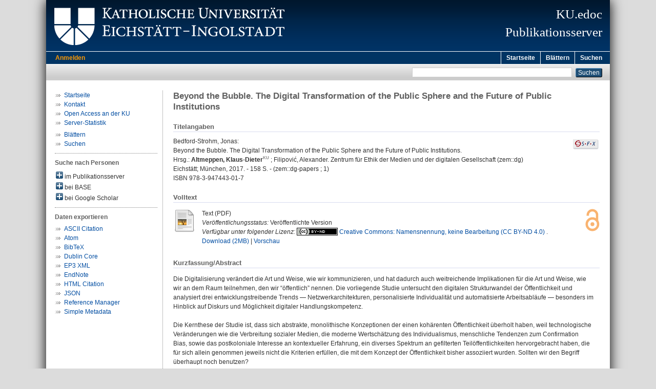

--- FILE ---
content_type: text/html; charset=utf-8
request_url: https://edoc.ku.de/id/eprint/21157/
body_size: 8623
content:
<!DOCTYPE html PUBLIC "-//W3C//DTD XHTML 1.0 Transitional//EN" "http://www.w3.org/TR/xhtml1/DTD/xhtml1-transitional.dtd">
<html xmlns="http://www.w3.org/1999/xhtml">
  <head>
    <meta http-equiv="X-UA-Compatible" content="IE=edge" />
    <title>KU.edoc:  Beyond the Bubble. The Digital Transformation of the Public Sphere and the Future of Public Institutions </title>
    <link rel="icon" href="/favicon.ico" type="image/x-icon" />
    <link rel="shortcut icon" href="/favicon.ico" type="image/x-icon" />
    <meta name="eprints.eprintid" content="21157" />
<meta name="eprints.eprint_status" content="archive" />
<meta name="eprints.datestamp" content="2018-02-05 18:28:16" />
<meta name="eprints.lastmod" content="2018-07-27 17:43:30" />
<meta name="eprints.status_changed" content="2018-02-05 18:28:16" />
<meta name="eprints.type" content="book" />
<meta name="eprints.title" content="Beyond the Bubble. The Digital Transformation of the Public Sphere and the Future of Public Institutions" />
<meta name="eprints.creators_name" content="Bedford-Strohm, Jonas" />
<meta name="eprints.editors_name" content="Altmeppen, Klaus-Dieter" />
<meta name="eprints.editors_name" content="Filipović, Alexander" />
<meta name="eprints.corp_creators" content="Zentrum für Ethik der Medien und der digitalen Gesellschaft (zem::dg)" />
<meta name="eprints.place_of_pub" content="Eichstätt; München" />
<meta name="eprints.date" content="2017" />
<meta name="eprints.pages" content="158" />
<meta name="eprints.series" content="zem::dg-papers" />
<meta name="eprints.volume" content="1" />
<meta name="eprints.isbn" content="978-3-947443-01-7" />
<meta name="eprints.related_url_url" content="http://zemdg.de/" />
<meta name="eprints.related_url_type" content="org" />
<meta name="eprints.abstract" content="Die Digitalisierung verändert die Art und Weise, wie wir kommunizieren, und hat dadurch auch weitreichende Implikationen für die Art und Weise, wie wir an dem Raum teilnehmen, den wir “öffentlich” nennen. Die vorliegende Studie untersucht den digitalen Strukturwandel der Öffentlichkeit und analysiert drei  entwicklungstreibende Trends — Netzwerkarchitekturen, personalisierte Individualität und automatisierte Arbeitsabläufe — besonders im Hinblick auf Diskurs und Möglichkeit digitaler Handlungskompetenz.

Die Kernthese der Studie ist, dass sich abstrakte, monolithische Konzeptionen der einen kohärenten Öffentlichkeit überholt haben, weil technologische Veränderungen wie die Verbreitung sozialer Medien, die moderne Wertschätzung des Individualismus, menschliche Tendenzen zum Confirmation Bias, sowie das  postkoloniale Interesse an kontextueller Erfahrung, ein diverses Spektrum an gefilterten Teilöffentlichkeiten hervorgebracht haben, die für sich allein genommen jeweils nicht die Kriterien erfüllen, die mit dem Konzept der Öffentlichkeit bisher assoziiert wurden. Sollten wir den Begriff überhaupt noch benutzen?

Indem sie Interkontextualität als Rückgrat des Öffentlichen und den Grad der Interkontextualität kontextueller Kommunikation als den Maßstab ihres Öffentlichkeitsgrades versteht, schlägt die Studie eine theoretische Schneise zwischen relativistischem Kontextualismus und abstraktem Universalismus. Sie plädiert für eine pragmatistische Spielart eines relationalen, interkontextuellen und kommunikativen Universalismus, der kontextuelle Erfahrung ernst nimmt und wertschätzt, aber den Fokus auf spezifische Kontexte nicht absolut setzt und nach dem Verbindenden fragt, das über die Blasen teil-öffentlicher Kommunikation hinausgeht.

Da der Diskurs über öffentliche Kommunikation maßgeblich von den institutionellen Formen der garantierten Freiheit der liberalen Demokratie beeinflusst wird, und diese selbst wiederum beeinflusst, interpretiert diese Studie den digitalen Strukturwandel der Öffentlichkeit als eine grundlegende Transformation der Bedingung für die Möglichkeit öffentlicher Institutionen. Sie bringt theoretische Erkenntnisse aus verschiedenen akademischen Disziplinen,  sowie empirische Analysen des Vertrauens in Institutionen in Anschlag, um die Diskussionen der Ethik öffentlicher Institutionen im digitalen Zeitalter inhaltlich anzuregen und neu zu durchdenken.

Diese Studie richtet sich einerseits an die akademische Öffentlichkeiten der praktischen Philosophie, der politischen Theorie und der angewandten Ethik, und bereichert diese Diskurse mit theoretischen Analysen der journalistischen, politischen und technologischen Praxis, die durch ihren gesellschaftlichen Einfluss auch die theoretische Zunft zu einer Aktualisierung ihres Öffentlichkeitsbegriffs zwingen. Die Studie richtet sich andererseits aber auch an Führungskräfte in Politik, Wirtschaft, Medien, Kirchen und öffentlicher Verwaltung, die auf den je eigenen Gebieten in den je eigenen Kontexten auf eine ethisch auskunftsfähige Gestaltung der Digitalisierung drängen und aus der theoretischen Reflexion Orientierungswissen für ihre Arbeit gewinnen wollen.

Summary - English Version

The digital revolution changes the way we communicate, and thus has profound implications for how we participate in the space we call “public.” This thesis examines the digital transformation of the public sphere, and analyzes three trends driving the transformation — network architecture, personalized individuality, and automated workflows — in the context of the discourse on digital agency.

The core thesis of this study is that abstract, monolithic conceptions of the one coherent public are outdated, because technological changes like the rise of social media, the modern appreciations of individualism, human tendencies towards confirmation bias, and postcolonial interests in contextual experience, create a diverse spectrum of filtered publics that do not fulfill the criteria traditionally associated with the concept of the public sphere. Can we even continue to use the term?

By understanding intercontextuality as the backbone of the public sphere, and the degree of intercontextuality in contextual communication as the hallmark for its publicness, this study seeks to find a path between relativistic contextualism and abstract universalism. It advocates a pragmatist brand of relational, intercontextual, and communicative universalism that appreciates context, but does not absolutize it.

Finally, since the discourse on public communication significantly impacts and is impacted by the institutional forms of guaranteed freedoms in liberal democracies, this study interprets the digital transformation of the public sphere as a significant transformation of the conditions for the possibility of public institutions. It uses theoretical insights from a variety of academic disciplines, as well as empirical analysis of the trust in institutions to stimulate the discussion on the ethics of public institutions in the digital age.

This study is written for both theory and praxis. On one hand, it targets the academic publics of practical philosophy, political theory and applied ethics, and enriches their discourses with theoretical analysis of those journalistic, political and technological practices that force a conceptual update of the public sphere through sheer societal impact. On the other hand, this study also targets leaders in both the public and the private sector, as well as the (public) media, churches and civil society. The study is written for those leaders who work towards an ethically responsible digital transformation in their respective contexts and want to use theoretical reflection to distill orienting knowledge for their own work." />
<meta name="eprints.keywords" content="Digitalisierung, Öffentlichkeit, Netzwerkarchitekturen, Interkontextualität, Institutionen" />
<meta name="eprints.divisions" content="fak130302" />
<meta name="eprints.faculty" content="fak130000" />
<meta name="eprints.department" content="fak130300" />
<meta name="eprints.originate_ku" content="no" />
<meta name="eprints.open_access" content="yes" />
<meta name="eprints.id_number" content="10.17904/ku.edoc.21157" />
<meta name="eprints.series_ku" content="zemdgpapers" />
<meta name="eprints.series_ku_volume" content="1" />
<meta name="eprints.full_text_status" content="public" />
<meta name="eprints.citation" content=" Bedford-Strohm, Jonas:    Beyond the Bubble. The Digital Transformation of the Public Sphere and the Future of Public Institutions.     Hrsg.: Altmeppen, Klaus-Dieter &lt;https://fordoc.ku.de/id/eprint/243&gt; ; Filipović, Alexander. Zentrum für Ethik der Medien und der digitalen Gesellschaft (zem::dg)    Eichstätt; München, 2017. - 158 S.  - (zem::dg-papers ; 1) ISBN 978-3-947443-01-7  10.17904/ku.edoc.21157   " />
<meta name="eprints.document_url" content="https://edoc.ku.de/id/eprint/21157/1/01_zemdg_papers.pdf" />
<link rel="schema.DC" href="http://purl.org/DC/elements/1.0/" />
<meta name="DC.relation" content="https://edoc.ku.de/id/eprint/21157/" />
<meta name="DC.title" content="Beyond the Bubble. The Digital Transformation of the Public Sphere and the Future of Public Institutions" />
<meta name="DC.creator" content="Bedford-Strohm, Jonas" />
<meta name="DC.description" content="Die Digitalisierung verändert die Art und Weise, wie wir kommunizieren, und hat dadurch auch weitreichende Implikationen für die Art und Weise, wie wir an dem Raum teilnehmen, den wir “öffentlich” nennen. Die vorliegende Studie untersucht den digitalen Strukturwandel der Öffentlichkeit und analysiert drei  entwicklungstreibende Trends — Netzwerkarchitekturen, personalisierte Individualität und automatisierte Arbeitsabläufe — besonders im Hinblick auf Diskurs und Möglichkeit digitaler Handlungskompetenz.

Die Kernthese der Studie ist, dass sich abstrakte, monolithische Konzeptionen der einen kohärenten Öffentlichkeit überholt haben, weil technologische Veränderungen wie die Verbreitung sozialer Medien, die moderne Wertschätzung des Individualismus, menschliche Tendenzen zum Confirmation Bias, sowie das  postkoloniale Interesse an kontextueller Erfahrung, ein diverses Spektrum an gefilterten Teilöffentlichkeiten hervorgebracht haben, die für sich allein genommen jeweils nicht die Kriterien erfüllen, die mit dem Konzept der Öffentlichkeit bisher assoziiert wurden. Sollten wir den Begriff überhaupt noch benutzen?

Indem sie Interkontextualität als Rückgrat des Öffentlichen und den Grad der Interkontextualität kontextueller Kommunikation als den Maßstab ihres Öffentlichkeitsgrades versteht, schlägt die Studie eine theoretische Schneise zwischen relativistischem Kontextualismus und abstraktem Universalismus. Sie plädiert für eine pragmatistische Spielart eines relationalen, interkontextuellen und kommunikativen Universalismus, der kontextuelle Erfahrung ernst nimmt und wertschätzt, aber den Fokus auf spezifische Kontexte nicht absolut setzt und nach dem Verbindenden fragt, das über die Blasen teil-öffentlicher Kommunikation hinausgeht.

Da der Diskurs über öffentliche Kommunikation maßgeblich von den institutionellen Formen der garantierten Freiheit der liberalen Demokratie beeinflusst wird, und diese selbst wiederum beeinflusst, interpretiert diese Studie den digitalen Strukturwandel der Öffentlichkeit als eine grundlegende Transformation der Bedingung für die Möglichkeit öffentlicher Institutionen. Sie bringt theoretische Erkenntnisse aus verschiedenen akademischen Disziplinen,  sowie empirische Analysen des Vertrauens in Institutionen in Anschlag, um die Diskussionen der Ethik öffentlicher Institutionen im digitalen Zeitalter inhaltlich anzuregen und neu zu durchdenken.

Diese Studie richtet sich einerseits an die akademische Öffentlichkeiten der praktischen Philosophie, der politischen Theorie und der angewandten Ethik, und bereichert diese Diskurse mit theoretischen Analysen der journalistischen, politischen und technologischen Praxis, die durch ihren gesellschaftlichen Einfluss auch die theoretische Zunft zu einer Aktualisierung ihres Öffentlichkeitsbegriffs zwingen. Die Studie richtet sich andererseits aber auch an Führungskräfte in Politik, Wirtschaft, Medien, Kirchen und öffentlicher Verwaltung, die auf den je eigenen Gebieten in den je eigenen Kontexten auf eine ethisch auskunftsfähige Gestaltung der Digitalisierung drängen und aus der theoretischen Reflexion Orientierungswissen für ihre Arbeit gewinnen wollen.

Summary - English Version

The digital revolution changes the way we communicate, and thus has profound implications for how we participate in the space we call “public.” This thesis examines the digital transformation of the public sphere, and analyzes three trends driving the transformation — network architecture, personalized individuality, and automated workflows — in the context of the discourse on digital agency.

The core thesis of this study is that abstract, monolithic conceptions of the one coherent public are outdated, because technological changes like the rise of social media, the modern appreciations of individualism, human tendencies towards confirmation bias, and postcolonial interests in contextual experience, create a diverse spectrum of filtered publics that do not fulfill the criteria traditionally associated with the concept of the public sphere. Can we even continue to use the term?

By understanding intercontextuality as the backbone of the public sphere, and the degree of intercontextuality in contextual communication as the hallmark for its publicness, this study seeks to find a path between relativistic contextualism and abstract universalism. It advocates a pragmatist brand of relational, intercontextual, and communicative universalism that appreciates context, but does not absolutize it.

Finally, since the discourse on public communication significantly impacts and is impacted by the institutional forms of guaranteed freedoms in liberal democracies, this study interprets the digital transformation of the public sphere as a significant transformation of the conditions for the possibility of public institutions. It uses theoretical insights from a variety of academic disciplines, as well as empirical analysis of the trust in institutions to stimulate the discussion on the ethics of public institutions in the digital age.

This study is written for both theory and praxis. On one hand, it targets the academic publics of practical philosophy, political theory and applied ethics, and enriches their discourses with theoretical analysis of those journalistic, political and technological practices that force a conceptual update of the public sphere through sheer societal impact. On the other hand, this study also targets leaders in both the public and the private sector, as well as the (public) media, churches and civil society. The study is written for those leaders who work towards an ethically responsible digital transformation in their respective contexts and want to use theoretical reflection to distill orienting knowledge for their own work." />
<meta name="DC.contributor" content="Altmeppen, Klaus-Dieter" />
<meta name="DC.contributor" content="Filipović, Alexander" />
<meta name="DC.date" content="2017" />
<meta name="DC.type" content="Buch" />
<meta name="DC.format" content="text" />
<meta name="DC.language" content="de" />
<meta name="DC.rights" content="cc_by_nd" />
<meta name="DC.identifier" content="https://edoc.ku.de/id/eprint/21157/1/01_zemdg_papers.pdf" />
<meta name="DC.identifier" content=" Bedford-Strohm, Jonas:    Beyond the Bubble. The Digital Transformation of the Public Sphere and the Future of Public Institutions.     Hrsg.: Altmeppen, Klaus-Dieter &lt;https://fordoc.ku.de/id/eprint/243&gt; ; Filipović, Alexander. Zentrum für Ethik der Medien und der digitalen Gesellschaft (zem::dg)    Eichstätt; München, 2017. - 158 S.  - (zem::dg-papers ; 1) ISBN 978-3-947443-01-7  10.17904/ku.edoc.21157   " />
<meta name="DC.relation" content="10.17904/ku.edoc.21157" />
<link rel="alternate" href="https://edoc.ku.de/cgi/export/eprint/21157/Text/kuedoc-eprint-21157.txt" type="text/plain; charset=utf-8" title="ASCII Citation" />
<link rel="alternate" href="https://edoc.ku.de/cgi/export/eprint/21157/Atom/kuedoc-eprint-21157.xml" type="application/atom+xml;charset=utf-8" title="Atom" />
<link rel="alternate" href="https://edoc.ku.de/cgi/export/eprint/21157/HTML/kuedoc-eprint-21157.html" type="text/html; charset=utf-8" title="HTML Citation" />
<link rel="alternate" href="https://edoc.ku.de/cgi/export/eprint/21157/DC/kuedoc-eprint-21157.txt" type="text/plain; charset=utf-8" title="Dublin Core" />
<link rel="alternate" href="https://edoc.ku.de/cgi/export/eprint/21157/EndNote/kuedoc-eprint-21157.enw" type="text/plain; charset=utf-8" title="EndNote" />
<link rel="alternate" href="https://edoc.ku.de/cgi/export/eprint/21157/RIS/kuedoc-eprint-21157.ris" type="text/plain" title="Reference Manager" />
<link rel="alternate" href="https://edoc.ku.de/cgi/export/eprint/21157/Simple/kuedoc-eprint-21157.txt" type="text/plain; charset=utf-8" title="Simple Metadata" />
<link rel="alternate" href="https://edoc.ku.de/cgi/export/eprint/21157/XML/kuedoc-eprint-21157.xml" type="text/xml" title="EP3 XML" />
<link rel="alternate" href="https://edoc.ku.de/cgi/export/eprint/21157/BibTeX/kuedoc-eprint-21157.bib" type="text/plain" title="BibTeX" />
<link rel="alternate" href="https://edoc.ku.de/cgi/export/eprint/21157/JSON/kuedoc-eprint-21157.js" type="application/json; charset=utf-8" title="JSON" />
<link rel="Top" href="https://edoc.ku.de/" />
    <link rel="Sword" href="https://edoc.ku.de/sword-app/servicedocument" />
    <link rel="SwordDeposit" href="https://edoc.ku.de/id/contents" />
    <link rel="Search" type="text/html" href="http://edoc.ku.de:443/cgi/search" />
    <link rel="Search" type="application/opensearchdescription+xml" href="http://edoc.ku.de:443/cgi/opensearchdescription" title="Publikationsserver der Katholischen Universität Eichstätt-Ingolstadt" />
    <script type="text/javascript" src="https://www.gstatic.com/charts/loader.js"><!--padder--></script><script type="text/javascript">
// <![CDATA[
google.load("visualization", "48", {packages:["corechart", "geochart"]});
// ]]></script><script type="text/javascript">
// <![CDATA[
var eprints_http_root = "https:\/\/edoc.ku.de";
var eprints_http_cgiroot = "https:\/\/edoc.ku.de\/cgi";
var eprints_oai_archive_id = "edoc.ku.de";
var eprints_logged_in = false;
// ]]></script>
    <style type="text/css">.ep_logged_in { display: none }</style>
    <link rel="stylesheet" type="text/css" href="/style/auto-3.3.16.css&amp;v=16" />
    <script type="text/javascript" src="/javascript/auto-3.3.16.js&amp;v=13"><!--padder--></script>
    <!--[if lte IE 6]>
        <link rel="stylesheet" type="text/css" href="/style/ie6.css" />
   <![endif]-->
    <meta name="Generator" content="EPrints 3.3.16" />
    <meta http-equiv="Content-Type" content="text/html; charset=UTF-8" />
    <meta http-equiv="Content-Language" content="de" />
    
  </head>
  <body>
    

    <div id="pageContainer" class="pageContainerKuedoc">
      <div id="branding">
        <span id="logo"> 
          <div id="headerprint">
            <h2>Publikationsserver der Katholischen Universität Eichstätt-Ingolstadt</h2>
          </div>
          <div id="header" class="ep_noprint">
            <a href="http://www.ku.de/" title="KU-Homepage" tabindex="-1" target="_blank">
              <img src="/images/UBEI-Header-KU-Logo.png" id="kulogo" alt="Logo KU" title="Homepage der KU" />
            </a>
            <div id="headerrechts">
              <a href="/" title="Startseite">
                <div id="headerrechtstext">KU.edoc<br />Publikationsserver</div>
              </a>
              <!-- a href="" title="Home"><img src="{$config{rel_path}}/images/UBEI-Header-rechts-.png" id="Logo" alt="" title="Startseite"/></a -->
            </div>
          </div>
        </span>
      </div>

      <div class="ep_tm_header ep_noprint">
        <div class="ep_tm_menu_top">
          <div class="ep_tm_menu_left">
            
    <a id="loginButton" href="/cgi/users/home">Anmelden</a>
  
          </div>
          <div class="ep_tm_menu_right">
            <ul class="ep_tm_menu">
              <li>
                <a href="https://edoc.ku.de">
                  Startseite
                </a>
              </li>
              <li>
                <a href="https://edoc.ku.de/view/" menu="ep_tm_menu_browse">
                  Blättern
                </a>
              </li>
              <li>
                <a href="https://edoc.ku.de/cgi/search/advanced">
                  Suchen
                </a>
              </li>
            </ul>
          </div>
        </div>
        <table class="ep_tm_searchbar">
          <tr>
            <td align="left">
              <ul class="ep_tm_key_tools" id="ep_tm_menu_tools"></ul>
            </td>
            <td align="right" style="white-space: nowrap">
              
              <form method="get" accept-charset="utf-8" action="https://edoc.ku.de/cgi/search" style="display:inline">
                <input class="ep_tm_searchbarbox" size="20" type="text" name="q" />
                <input class="ep_tm_searchbarbutton" value="Suchen" type="submit" name="_action_search" />
                <input type="hidden" name="_action_search" value="Search" />
                <input type="hidden" name="_order" value="bytitle" />
                <input type="hidden" name="basic_srchtype" value="ALL" />
                <input type="hidden" name="_satisfyall" value="ALL" />
              </form>
            </td>
          </tr>
        </table>
      </div>
      

      <div id="ku_main">
        <table class="ku_main_table" cellpadding="0" cellspacing="0">
          <tr>
            <td id="ku_main_left" class="ep_noprint" align="left" valign="top">
      <ul class="ku_browseleft" style="margin-top:0;">
        <li><a href="/">Startseite</a></li>
        <!--
        <li><a href="/about.html">Über den Publikationsserver</a></li>
        <li><a href="/leitlinien.html">Leitlinien</a></li>
        <li><a href="/help/">Hilfe</a></li>
        -->
        <li><a href="/cgi/contactrc?back=edoc.ku.de/">Kontakt</a></li>
        <li><a href="https://www.ku.de/bibliothek/forschen-und-publizieren/">Open Access an der KU</a></li>
        <li><a href="/cgi/stats/report/" title="Anzahl der Zugriffe auf diesen Server">Server-Statistik</a></li>
      </ul>
      <ul class="ku_browseleft">
        <li><a href="/view">Blättern</a></li>
        <li><a href="/cgi/search/advanced">Suchen</a></li>
      </ul>
  <hr class="hr_dotted" /><p style="margin:3px 0 6px 0; font-weight:bold;color:#606060;">Suche nach Personen</p><div id="author_ep" style="padding:2px 0 0 2px;" onClick="show_author ( 'ep' )"><img id="author_ep_image" class="render_related_person" alt="plus" title="plus" src="/style/images/plus.png" border="0" /> im Publikationsserver</div><div id="author_ep_list" style="display:none"><ul style="margin: 0 0 0 25px;"><li><a href="https://edoc.ku.de/view/person/Altmeppen=3AKlaus-Dieter=3A=3A.html">Altmeppen, Klaus-Dieter</a></li></ul></div><div id="author_base" style="padding:2px 0 0 2px;" onClick="show_author ( 'base' )"><img id="author_base_image" class="render_related_person" alt="plus" title="plus" src="/style/images/plus.png" border="0" /> bei BASE</div><div id="author_base_list" style="display:none"><ul style="margin: 0 0 0 25px;"><li><a href="http://www.base-search.net/Search/Results?type=aut&amp;lookfor=Bedford-Strohm%20Jonas" target="base">Bedford-Strohm, Jonas</a></li><li><a href="http://www.base-search.net/Search/Results?type=aut&amp;lookfor=Altmeppen%20Klaus-Dieter" target="base">Altmeppen, Klaus-Dieter</a></li><li><a href="http://www.base-search.net/Search/Results?type=aut&amp;lookfor=Filipović%20Alexander" target="base">Filipović, Alexander</a></li></ul></div><div id="author_google" style="padding:2px 0 0 2px;" onClick="show_author ( 'google' )"><img id="author_google_image" class="render_related_person" alt="plus" title="plus" src="/style/images/plus.png" border="0" /> bei Google Scholar</div><div id="author_google_list" style="display:none"><ul style="margin: 0 0 0 25px;"><li><a href="http://scholar.google.com/scholar?as_q=&amp;as_sauthors=Bedford-Strohm%20Jonas" target="google">Bedford-Strohm, Jonas</a></li><li><a href="http://scholar.google.com/scholar?as_q=&amp;as_sauthors=Altmeppen%20Klaus-Dieter" target="google">Altmeppen, Klaus-Dieter</a></li><li><a href="http://scholar.google.com/scholar?as_q=&amp;as_sauthors=Filipović%20Alexander" target="google">Filipović, Alexander</a></li></ul></div><hr class="hr_dotted" />
    <p style="margin-top:3px;margin-bottom:0;font-weight:bold;color:#606060;">Daten exportieren</p>
  <ul id="render_export_links"><li><a href="https://edoc.ku.de/cgi/export/eprint/21157/Text/kuedoc-eprint-21157.txt">ASCII Citation</a></li><li><a href="https://edoc.ku.de/cgi/export/eprint/21157/Atom/kuedoc-eprint-21157.xml">Atom</a></li><li><a href="https://edoc.ku.de/cgi/export/eprint/21157/BibTeX/kuedoc-eprint-21157.bib">BibTeX</a></li><li><a href="https://edoc.ku.de/cgi/export/eprint/21157/DC/kuedoc-eprint-21157.txt">Dublin Core</a></li><li><a href="https://edoc.ku.de/cgi/export/eprint/21157/XML/kuedoc-eprint-21157.xml">EP3 XML</a></li><li><a href="https://edoc.ku.de/cgi/export/eprint/21157/EndNote/kuedoc-eprint-21157.enw">EndNote</a></li><li><a href="https://edoc.ku.de/cgi/export/eprint/21157/HTML/kuedoc-eprint-21157.html">HTML Citation</a></li><li><a href="https://edoc.ku.de/cgi/export/eprint/21157/JSON/kuedoc-eprint-21157.js">JSON</a></li><li><a href="https://edoc.ku.de/cgi/export/eprint/21157/RIS/kuedoc-eprint-21157.ris">Reference Manager</a></li><li><a href="https://edoc.ku.de/cgi/export/eprint/21157/Simple/kuedoc-eprint-21157.txt">Simple Metadata</a></li></ul></td>
            <td id="ku_main_left_border" class="ep_noprint" align="left" valign="top"> </td>
            <td id="ku_main_center" align="left" valign="top">
              <h1 class="ep_tm_pagetitle">

Beyond the Bubble. The Digital Transformation of the Public Sphere and the Future of Public Institutions

</h1>
              <div class="ep_summary_content"><div class="ep_summary_content_left"></div><div class="ep_summary_content_right"></div><div class="ep_summary_content_top"></div><div class="ep_summary_content_main"><div class="ep_block ku_ep_ta"><h2 class="ku_ep_heading">Titelangaben</h2><div style="float:right; margin: 5px 0 5px 5px; text-align: right;"><a href="http://www.openurl.de?&amp;rft_val_fmt=info%3Aofi%2Ffmt%3Akev%3Amtx%3Abook&amp;ctx_tim=2026-01-28T02:15:04CEST&amp;rfr_id=ku-eichstaett.de%3Aedoc&amp;ctx_enc=info%3Aofi%2Fenc%3AUTF-8&amp;ctx_ver=Z39.88-2004&amp;url_ver=Z39.88-2004&amp;url_ctx_fmt=info%3Aofi%2Ffmt%3Akev%3Amtx%3Actx&amp;res_id=http%3A%2F%2Fwww.openurl.de&amp;rft.aufirst=Jonas&amp;rft.aulast=Bedford-Strohm&amp;rft.aucorp=Zentrum%20für%20Ethik%20der%20Medien%20und%20der%20digitalen%20Gesellschaft%20(zem%3A%3Adg)&amp;rft.btitle=Beyond%20the%20Bubble.%20The%20Digital%20Transformation%20of%20the%20Public%20Sphere%20and%20the%20Future%20of%20Public%20Institutions&amp;rft.pages=158&amp;rft.date=2017&amp;rft.year=2017&amp;rft.place=Eichstätt,%20München&amp;rft.isbn=978-3-947443-01-7&amp;rft.genre=book" target="_blank" title="Verfügbarkeit überprüfen"><img src="/images/SFX.gif" border="0" alt="Verfügbarkeit überprüfen" /></a></div><p class="ep_block" style="margin-bottom: 1em">

<span class="person"><span class="person_name">Bedford-Strohm, Jonas</span></span>:<br />


Beyond the Bubble. The Digital Transformation of the Public Sphere and the Future of Public Institutions.
<br />


     Hrsg.: <span class="person person_ku person_fordoc"><a href="https://fordoc.ku.de/id/eprint/243" target="_blank" title="Link zum KU.fordoc-Profil"><span class="person_name">Altmeppen, Klaus-Dieter</span></a></span> ; <span class="person"><span class="person_name">Filipović, Alexander</span></span>. Zentrum für Ethik der Medien und der digitalen Gesellschaft (zem::dg)
    
      <br />
    
    Eichstätt; München, 2017. - 158 S.
      - (zem::dg-papers ; 1)
    <br />ISBN 978-3-947443-01-7
    
  

</p></div><span class="Z3988" title="ctx_ver=Z39.88-2004&amp;rft_id=10.17904%2Fku.edoc.21157&amp;rft_val_fmt=info%3Aofi%2Ffmt%3Akev%3Amtx%3Abook&amp;rft.au=Bedford-Strohm%2C+Jonas&amp;rft.aulast=Bedford-Strohm&amp;rft.aufirst=Jonas&amp;rft.isbn=978-3-947443-01-7&amp;rft.tpages=158&amp;rft.date=2017&amp;rft.btitle=Beyond+the+Bubble.+The+Digital+Transformation+of+the+Public+Sphere+and+the+Future+of+Public+Institutions&amp;rft.genre=book"></span><h2 class="ku_ep_heading" style="margin-top:1.5em">Volltext</h2><p class="ep_block" style="margin-bottom: 1em"></p><div class="ep_block" style="margin-bottom: 1em">

  
    
      <div style="float:right; text-align:right;">
        <img style="height:44px;opacity:0.6;" src="/images/OpenAccess.svg" alt="Open Access" title="Open Access" />
      </div>
    
    
      <table class="ep_block" style="margin:0 0 1em 0;">
        
          
            <tr>
              <td valign="top" align="center" style="text-align:center; padding: 0 1em 1em 0;">
                <a onmouseout="EPJS_HidePreview( event, 'doc_preview_761' );" href="https://edoc.ku.de/id/eprint/21157/1/01_zemdg_papers.pdf" onmouseover="EPJS_ShowPreview( event, 'doc_preview_761' );" class="ep_document_link"><img class="ep_doc_icon" alt="[img]" src="https://edoc.ku.de/style/images/fileicons/text.png" border="0" /></a><div id="doc_preview_761" class="ep_preview"><table><tr><td><img class="ep_preview_image" alt="" src="https://edoc.ku.de/21157/1.haspreviewThumbnailVersion/01_zemdg_papers.pdf" border="0" /><div class="ep_preview_title">Vorschau</div></td></tr></table></div>
              </td>
              <td valign="top" style="padding-bottom:1em;">
                

<!-- document citation -->


<span class="ep_document_citation">
Text (PDF)


  <br />
    <i>Veröffentlichungsstatus:</i>
   Veröffentlichte Version



  <br />
    <i>Verfügbar unter folgender Lizenz:</i>
   
    <a href="https://creativecommons.org/licenses/by-nd/4.0/deed.de" target="_blank"><img src="/images/license_images/by-nd.png" alt="Creative Commons: Attribution-NoDerivatives 4.0 International (CC BY-ND 4.0)" style="vertical-align:text-bottom;" /> Creative Commons: Namensnennung, keine Bearbeitung (CC BY-ND 4.0)</a>
  .

</span>

<br />
                <a href="https://edoc.ku.de/id/eprint/21157/1/01_zemdg_papers.pdf" class="ep_document_link">Download (2MB)</a>
                
		  
		      | <a href="https://edoc.ku.de/21157/1.haslightboxThumbnailVersion/01_zemdg_papers.pdf" rel="lightbox[docs] nofollow" title="Vorschau">Vorschau</a>
		    
	        
              </td>
            </tr>
          
        
        
      </table>
    
  

</div><div class="ep_block"><h2 class="ku_ep_heading">Kurzfassung/Abstract</h2><p style="text-align: left; margin: 1em 1em 0 auto">Die Digitalisierung verändert die Art und Weise, wie wir kommunizieren, und hat dadurch auch weitreichende Implikationen für die Art und Weise, wie wir an dem Raum teilnehmen, den wir “öffentlich” nennen. Die vorliegende Studie untersucht den digitalen Strukturwandel der Öffentlichkeit und analysiert drei  entwicklungstreibende Trends — Netzwerkarchitekturen, personalisierte Individualität und automatisierte Arbeitsabläufe — besonders im Hinblick auf Diskurs und Möglichkeit digitaler Handlungskompetenz.<br />
<br />
Die Kernthese der Studie ist, dass sich abstrakte, monolithische Konzeptionen der einen kohärenten Öffentlichkeit überholt haben, weil technologische Veränderungen wie die Verbreitung sozialer Medien, die moderne Wertschätzung des Individualismus, menschliche Tendenzen zum Confirmation Bias, sowie das  postkoloniale Interesse an kontextueller Erfahrung, ein diverses Spektrum an gefilterten Teilöffentlichkeiten hervorgebracht haben, die für sich allein genommen jeweils nicht die Kriterien erfüllen, die mit dem Konzept der Öffentlichkeit bisher assoziiert wurden. Sollten wir den Begriff überhaupt noch benutzen?<br />
<br />
Indem sie Interkontextualität als Rückgrat des Öffentlichen und den Grad der Interkontextualität kontextueller Kommunikation als den Maßstab ihres Öffentlichkeitsgrades versteht, schlägt die Studie eine theoretische Schneise zwischen relativistischem Kontextualismus und abstraktem Universalismus. Sie plädiert für eine pragmatistische Spielart eines relationalen, interkontextuellen und kommunikativen Universalismus, der kontextuelle Erfahrung ernst nimmt und wertschätzt, aber den Fokus auf spezifische Kontexte nicht absolut setzt und nach dem Verbindenden fragt, das über die Blasen teil-öffentlicher Kommunikation hinausgeht.<br />
<br />
Da der Diskurs über öffentliche Kommunikation maßgeblich von den institutionellen Formen der garantierten Freiheit der liberalen Demokratie beeinflusst wird, und diese selbst wiederum beeinflusst, interpretiert diese Studie den digitalen Strukturwandel der Öffentlichkeit als eine grundlegende Transformation der Bedingung für die Möglichkeit öffentlicher Institutionen. Sie bringt theoretische Erkenntnisse aus verschiedenen akademischen Disziplinen,  sowie empirische Analysen des Vertrauens in Institutionen in Anschlag, um die Diskussionen der Ethik öffentlicher Institutionen im digitalen Zeitalter inhaltlich anzuregen und neu zu durchdenken.<br />
<br />
Diese Studie richtet sich einerseits an die akademische Öffentlichkeiten der praktischen Philosophie, der politischen Theorie und der angewandten Ethik, und bereichert diese Diskurse mit theoretischen Analysen der journalistischen, politischen und technologischen Praxis, die durch ihren gesellschaftlichen Einfluss auch die theoretische Zunft zu einer Aktualisierung ihres Öffentlichkeitsbegriffs zwingen. Die Studie richtet sich andererseits aber auch an Führungskräfte in Politik, Wirtschaft, Medien, Kirchen und öffentlicher Verwaltung, die auf den je eigenen Gebieten in den je eigenen Kontexten auf eine ethisch auskunftsfähige Gestaltung der Digitalisierung drängen und aus der theoretischen Reflexion Orientierungswissen für ihre Arbeit gewinnen wollen.<br />
<br />
Summary - English Version<br />
<br />
The digital revolution changes the way we communicate, and thus has profound implications for how we participate in the space we call “public.” This thesis examines the digital transformation of the public sphere, and analyzes three trends driving the transformation — network architecture, personalized individuality, and automated workflows — in the context of the discourse on digital agency.<br />
<br />
The core thesis of this study is that abstract, monolithic conceptions of the one coherent public are outdated, because technological changes like the rise of social media, the modern appreciations of individualism, human tendencies towards confirmation bias, and postcolonial interests in contextual experience, create a diverse spectrum of filtered publics that do not fulfill the criteria traditionally associated with the concept of the public sphere. Can we even continue to use the term?<br />
<br />
By understanding intercontextuality as the backbone of the public sphere, and the degree of intercontextuality in contextual communication as the hallmark for its publicness, this study seeks to find a path between relativistic contextualism and abstract universalism. It advocates a pragmatist brand of relational, intercontextual, and communicative universalism that appreciates context, but does not absolutize it.<br />
<br />
Finally, since the discourse on public communication significantly impacts and is impacted by the institutional forms of guaranteed freedoms in liberal democracies, this study interprets the digital transformation of the public sphere as a significant transformation of the conditions for the possibility of public institutions. It uses theoretical insights from a variety of academic disciplines, as well as empirical analysis of the trust in institutions to stimulate the discussion on the ethics of public institutions in the digital age.<br />
<br />
This study is written for both theory and praxis. On one hand, it targets the academic publics of practical philosophy, political theory and applied ethics, and enriches their discourses with theoretical analysis of those journalistic, political and technological practices that force a conceptual update of the public sphere through sheer societal impact. On the other hand, this study also targets leaders in both the public and the private sector, as well as the (public) media, churches and civil society. The study is written for those leaders who work towards an ethically responsible digital transformation in their respective contexts and want to use theoretical reflection to distill orienting knowledge for their own work.<br />
</p></div><h2 class="ku_ep_heading">Weitere Angaben</h2><table class="ep_block" id="ku_eprint_meta" style="margin-bottom: 1em; margin-top:0px" border="0" cellpadding="3" cellspacing="0"><tr><th valign="top" class="ep_row">Publikationsform:</th><td valign="top" class="ep_row">Buch</td></tr><tr><th valign="top" class="ep_row">Schlagwörter:</th><td valign="top" class="ep_row"><span>Digitalisierung, Öffentlichkeit, Netzwerkarchitekturen, Interkontextualität, Institutionen<br /></span></td></tr><tr><th valign="top" class="ep_row">Institutionen der Universität:</th><td valign="top" class="ep_row"><a href="https://edoc.ku.de/view/divisions/fak130302.html">Sprach- und Literaturwissenschaftliche Fakultät &gt; Journalistik &gt; Lehrstuhl für Journalistik mit Schwerpunkt Medienstrukturen und Gesellschaft</a></td></tr><tr><th valign="top" class="ep_row">Schriftenreihe der KU:</th><td valign="top" class="ep_row"><a href="https://edoc.ku.de/view/series_ku/zemdgpapers.html">zem::dg-papers / Zentrum für Ethik der Medien und der digitalen Gesellschaft ; 1</a></td></tr><tr><th valign="top" class="ep_row">Weitere URLs:</th><td valign="top" class="ep_row"><ul><li><a href="http://zemdg.de/">Homepage Organisation</a></li></ul></td></tr><tr><th valign="top" class="ep_row">DOI / URN / ID:</th><td valign="top" class="ep_row"><a href="https://doi.org/10.17904/ku.edoc.21157" target="_blank">10.17904/ku.edoc.21157</a></td></tr><tr><th valign="top" class="ep_row">Open Access: Freie Zugänglichkeit des Volltexts?:</th><td valign="top" class="ep_row">Ja</td></tr><tr><th valign="top" class="ep_row">Titel an der KU entstanden:</th><td valign="top" class="ep_row">Nein</td></tr><tr><th valign="top" class="ep_row">KU.edoc-ID:</th><td valign="top" class="ep_row">21157</td></tr></table><div style="margin-top:40px;padding-top:4px;border-top:1px solid #d8dbef;"><div style="font-size:8pt;line-height:11pt;text-align:right;float:right;">Eingestellt am: 05. Feb 2018 19:28<br />Letzte Änderung: 27. Jul 2018 19:43<br />URL zu dieser Anzeige: 
    <a href="https://edoc.ku.de/id/eprint/21157/">
      https://edoc.ku.de/id/eprint/21157/
    </a>
  </div><div class="ku_summary_buttons" style="float:left;"><a href="/cgi/stats/report/eprint/21157" class="ku_summary_button" target="_blank" title="Anzahl der Zugriffe auf diesen Eintrag"><img src="/images/icon-analytics-24.png" border="0" alt="Analytics" /></a><a href="https://scholar.google.de/scholar?hl=de&amp;as_occt=any&amp;as_q=%22Beyond%20the%20Bubble.%20The%20Digital%20Transformation%20of%20the%20Public%20Sphere%20and%20the%20Future%20of%20Public%20Institutions%22&amp;as_sauthors=Bedford-Strohm" class="ku_summary_button" target="_blank" title="Eintrag bei Google Scholar suchen"><img src="/images/icon-google-scholar-24.png" border="0" alt="Google Scholar" /></a></div><div style="float:left; margin: 3px 0 0 5px;"><span class="__dimensions_badge_embed__" data-doi="10.17904/ku.edoc.21157" data-hide-zero-citations="true" data-style="large_rectangle"></span><script src="https://badge.dimensions.ai/badge.js" async="async" charset="utf-8">// <!-- No script --></script></div><div style="float:left; margin: 3px 0 0 5px;"><script src="https://d1bxh8uas1mnw7.cloudfront.net/assets/embed.js" charset="utf-8">// <!-- No script --></script><div class="altmetric-embed" data-doi="10.17904/ku.edoc.21157" data-hide-no-mentions="true" data-badge-type="1" data-badge-popover="right"></div></div></div></div><div class="ep_summary_content_bottom"></div><div class="ep_summary_content_after"></div></div>
            </td>
          </tr>
        </table>
      </div>

      <div id="footer" class="floatcon ep_noprint">
        <div id="left">
          <a href="https://www.ku.de/Bibliothek" target="_blank">Universitätsbibliothek Eichstätt-Ingolstadt</a> - 85071 Eichstätt
        </div>
        <div id="right">
          <a href="/cgi/contactrc?back=edoc.ku.de/" target="_blank">Kontakt</a> |
          <a href="https://www.ku.de/impressum" target="_blank">Impressum</a> |
          <a href="https://www.ku.de/datenschutz" target="_blank">Datenschutz</a>
        </div>
      </div>  

    </div>
  </body>
</html>